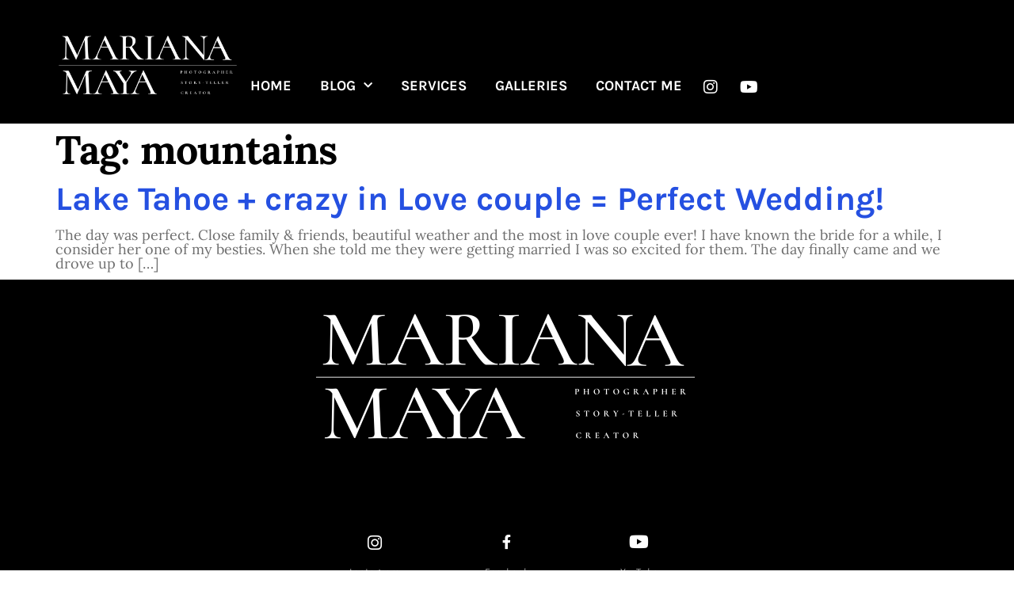

--- FILE ---
content_type: text/css
request_url: https://marianamaya.com/wp-content/uploads/elementor/css/post-11.css?ver=1747097350
body_size: 832
content:
.elementor-kit-11{--e-global-color-primary:#020202;--e-global-color-secondary:#54595F;--e-global-color-text:#7A7A7A;--e-global-color-accent:#B278DC;--e-global-color-22872ff7:#000;--e-global-color-46b19266:#FFF;--e-global-color-0415211:#6B08B4;--e-global-typography-primary-font-family:"Cormorant SC";--e-global-typography-primary-font-weight:600;--e-global-typography-secondary-font-family:"Cormorant";--e-global-typography-secondary-font-weight:400;--e-global-typography-text-font-family:"Cormorant";--e-global-typography-text-font-weight:400;--e-global-typography-accent-font-family:"Cormorant";--e-global-typography-accent-font-weight:500;--e-global-typography-db118e7-font-family:"Cormorant SC";--e-global-typography-db118e7-font-size:51px;background-color:#FFFFFF;color:#6E6E6E;font-family:"Lora", Sans-serif;font-size:18px;font-weight:400;text-transform:none;font-style:normal;text-decoration:none;line-height:1em;letter-spacing:0px;}.elementor-kit-11 button,.elementor-kit-11 input[type="button"],.elementor-kit-11 input[type="submit"],.elementor-kit-11 .elementor-button{background-color:#8B8B8BC4;font-size:0.667em;font-weight:700;text-transform:uppercase;font-style:normal;text-decoration:none;line-height:1em;letter-spacing:0.96px;color:#FFFFFF;border-style:solid;border-width:0px 0px 0px 0px;border-radius:30px 30px 30px 30px;padding:19px 59px 19px 59px;}.elementor-kit-11 button:hover,.elementor-kit-11 button:focus,.elementor-kit-11 input[type="button"]:hover,.elementor-kit-11 input[type="button"]:focus,.elementor-kit-11 input[type="submit"]:hover,.elementor-kit-11 input[type="submit"]:focus,.elementor-kit-11 .elementor-button:hover,.elementor-kit-11 .elementor-button:focus{background-color:#9C8467;color:#FFFFFF;}.elementor-kit-11 e-page-transition{background-color:#AEACAA;}.elementor-kit-11 p{margin-bottom:0.6em;}.elementor-kit-11 a{color:#2550E1;font-family:"Karla", Sans-serif;font-size:1em;font-weight:700;text-transform:none;font-style:normal;text-decoration:none;line-height:1em;letter-spacing:0px;}.elementor-kit-11 a:hover{color:#2550E1;line-height:1em;}.elementor-kit-11 h1{color:#000000;font-size:2.778em;font-weight:700;text-transform:none;font-style:normal;text-decoration:none;line-height:1em;letter-spacing:-0.86px;}.elementor-kit-11 h2{color:#000000;font-size:2.333em;font-weight:700;text-transform:none;font-style:normal;text-decoration:none;line-height:1em;letter-spacing:-0.74px;}.elementor-kit-11 h3{color:#000000;font-size:1.778em;font-weight:700;text-transform:none;font-style:normal;text-decoration:none;line-height:1em;letter-spacing:-0.64px;}.elementor-kit-11 h4{color:#000000;font-size:1.389em;font-weight:700;text-transform:none;font-style:normal;text-decoration:none;line-height:1em;letter-spacing:-0.34px;}.elementor-kit-11 h5{color:#000000;font-size:0.944em;font-weight:700;text-transform:none;font-style:normal;text-decoration:none;line-height:1em;letter-spacing:0px;}.elementor-kit-11 h6{color:#000000;}.elementor-kit-11 img{border-radius:0px 0px 0px 0px;opacity:1;}.elementor-kit-11 label{color:#6E6E6E;font-family:"Lora", Sans-serif;font-size:0.944em;font-weight:400;text-transform:none;font-style:normal;text-decoration:none;line-height:1.8em;letter-spacing:0px;}.elementor-kit-11 input:not([type="button"]):not([type="submit"]),.elementor-kit-11 textarea,.elementor-kit-11 .elementor-field-textual{font-family:"Lora", Sans-serif;font-size:0.8em;font-weight:400;text-transform:none;font-style:normal;text-decoration:none;line-height:1.3em;letter-spacing:0px;color:#6E6E6E;background-color:#FFFFFF;border-style:solid;border-width:2px 2px 2px 2px;border-color:#EBECED;border-radius:0px 0px 0px 0px;padding:0px 0px 0px 0px;}.elementor-section.elementor-section-boxed > .elementor-container{max-width:1140px;}.e-con{--container-max-width:1140px;}.elementor-widget:not(:last-child){margin-block-end:20px;}.elementor-element{--widgets-spacing:20px 20px;--widgets-spacing-row:20px;--widgets-spacing-column:20px;}{}h1.entry-title{display:var(--page-title-display);}.site-header{padding-inline-end:0px;padding-inline-start:0px;}@media(max-width:1024px){.elementor-kit-11 h1{font-size:2.389em;}.elementor-kit-11 h2{font-size:2em;}.elementor-kit-11 h3{font-size:1.3em;}.elementor-section.elementor-section-boxed > .elementor-container{max-width:1024px;}.e-con{--container-max-width:1024px;}}@media(max-width:767px){.elementor-kit-11 h1{font-size:2em;}.elementor-kit-11 h2{font-size:1.8em;}.elementor-kit-11 button,.elementor-kit-11 input[type="button"],.elementor-kit-11 input[type="submit"],.elementor-kit-11 .elementor-button{padding:17px 30px 17px 30px;}.elementor-section.elementor-section-boxed > .elementor-container{max-width:767px;}.e-con{--container-max-width:767px;}}

--- FILE ---
content_type: text/css
request_url: https://marianamaya.com/wp-content/uploads/elementor/css/post-101.css?ver=1747097351
body_size: 1597
content:
.elementor-101 .elementor-element.elementor-element-1ab67bb:not(.elementor-motion-effects-element-type-background), .elementor-101 .elementor-element.elementor-element-1ab67bb > .elementor-motion-effects-container > .elementor-motion-effects-layer{background-color:#000000;}.elementor-101 .elementor-element.elementor-element-1ab67bb{transition:background 0.3s, border 0.3s, border-radius 0.3s, box-shadow 0.3s;margin-top:0px;margin-bottom:0px;padding:40px 58px 32px 69px;}.elementor-101 .elementor-element.elementor-element-1ab67bb > .elementor-background-overlay{transition:background 0.3s, border-radius 0.3s, opacity 0.3s;}.elementor-101 .elementor-element.elementor-element-4df2f83b > .elementor-widget-wrap > .elementor-widget:not(.elementor-widget__width-auto):not(.elementor-widget__width-initial):not(:last-child):not(.elementor-absolute){margin-bottom:0px;}.elementor-101 .elementor-element.elementor-element-4df2f83b > .elementor-element-populated{margin:0px 0px 0px 0px;--e-column-margin-right:0px;--e-column-margin-left:0px;padding:0px 0px 0px 0px;}.elementor-101 .elementor-element.elementor-element-77642937 > .elementor-widget-container{margin:0px 0px 0px 0px;padding:0px 0px 0px 0px;}.elementor-101 .elementor-element.elementor-element-77642937{text-align:left;}.elementor-101 .elementor-element.elementor-element-77642937 img{border-radius:0px 0px 0px 0px;}.elementor-bc-flex-widget .elementor-101 .elementor-element.elementor-element-5a8280aa.elementor-column .elementor-widget-wrap{align-items:flex-end;}.elementor-101 .elementor-element.elementor-element-5a8280aa.elementor-column.elementor-element[data-element_type="column"] > .elementor-widget-wrap.elementor-element-populated{align-content:flex-end;align-items:flex-end;}.elementor-101 .elementor-element.elementor-element-5a8280aa > .elementor-widget-wrap > .elementor-widget:not(.elementor-widget__width-auto):not(.elementor-widget__width-initial):not(:last-child):not(.elementor-absolute){margin-bottom:0px;}.elementor-101 .elementor-element.elementor-element-5a8280aa > .elementor-element-populated{margin:0px 0px 0px 0px;--e-column-margin-right:0px;--e-column-margin-left:0px;padding:0px 3px 0px 0px;}.elementor-101 .elementor-element.elementor-element-31b78bc9 > .elementor-widget-container{margin:0px 18px 0px 0px;padding:0px 0px 0px 0px;}.elementor-101 .elementor-element.elementor-element-31b78bc9{z-index:2;--e-nav-menu-horizontal-menu-item-margin:calc( 36px / 2 );--nav-menu-icon-size:25px;}.elementor-101 .elementor-element.elementor-element-31b78bc9 .elementor-menu-toggle{margin-left:auto;background-color:rgba(2, 1, 1, 0);border-width:0px;border-radius:0px;}.elementor-101 .elementor-element.elementor-element-31b78bc9 .elementor-nav-menu .elementor-item{font-family:"Karla", Sans-serif;font-size:1em;font-weight:700;text-transform:capitalize;font-style:normal;text-decoration:none;line-height:1em;letter-spacing:0px;}.elementor-101 .elementor-element.elementor-element-31b78bc9 .elementor-nav-menu--main .elementor-item{color:#FFFFFF;fill:#FFFFFF;padding-left:0px;padding-right:0px;padding-top:7px;padding-bottom:7px;}.elementor-101 .elementor-element.elementor-element-31b78bc9 .elementor-nav-menu--main .elementor-item:hover,
					.elementor-101 .elementor-element.elementor-element-31b78bc9 .elementor-nav-menu--main .elementor-item.elementor-item-active,
					.elementor-101 .elementor-element.elementor-element-31b78bc9 .elementor-nav-menu--main .elementor-item.highlighted,
					.elementor-101 .elementor-element.elementor-element-31b78bc9 .elementor-nav-menu--main .elementor-item:focus{color:#716E6E;fill:#716E6E;}.elementor-101 .elementor-element.elementor-element-31b78bc9 .elementor-nav-menu--main:not(.e--pointer-framed) .elementor-item:before,
					.elementor-101 .elementor-element.elementor-element-31b78bc9 .elementor-nav-menu--main:not(.e--pointer-framed) .elementor-item:after{background-color:#908E8C;}.elementor-101 .elementor-element.elementor-element-31b78bc9 .e--pointer-framed .elementor-item:before,
					.elementor-101 .elementor-element.elementor-element-31b78bc9 .e--pointer-framed .elementor-item:after{border-color:#908E8C;}.elementor-101 .elementor-element.elementor-element-31b78bc9 .e--pointer-framed .elementor-item:before{border-width:2px;}.elementor-101 .elementor-element.elementor-element-31b78bc9 .e--pointer-framed.e--animation-draw .elementor-item:before{border-width:0 0 2px 2px;}.elementor-101 .elementor-element.elementor-element-31b78bc9 .e--pointer-framed.e--animation-draw .elementor-item:after{border-width:2px 2px 0 0;}.elementor-101 .elementor-element.elementor-element-31b78bc9 .e--pointer-framed.e--animation-corners .elementor-item:before{border-width:2px 0 0 2px;}.elementor-101 .elementor-element.elementor-element-31b78bc9 .e--pointer-framed.e--animation-corners .elementor-item:after{border-width:0 2px 2px 0;}.elementor-101 .elementor-element.elementor-element-31b78bc9 .e--pointer-underline .elementor-item:after,
					 .elementor-101 .elementor-element.elementor-element-31b78bc9 .e--pointer-overline .elementor-item:before,
					 .elementor-101 .elementor-element.elementor-element-31b78bc9 .e--pointer-double-line .elementor-item:before,
					 .elementor-101 .elementor-element.elementor-element-31b78bc9 .e--pointer-double-line .elementor-item:after{height:2px;}.elementor-101 .elementor-element.elementor-element-31b78bc9 .elementor-nav-menu--main:not(.elementor-nav-menu--layout-horizontal) .elementor-nav-menu > li:not(:last-child){margin-bottom:36px;}.elementor-101 .elementor-element.elementor-element-31b78bc9 .elementor-nav-menu--dropdown a, .elementor-101 .elementor-element.elementor-element-31b78bc9 .elementor-menu-toggle{color:#FFFFFF;fill:#FFFFFF;}.elementor-101 .elementor-element.elementor-element-31b78bc9 .elementor-nav-menu--dropdown{background-color:#171616;border-radius:0px 0px 0px 0px;}.elementor-101 .elementor-element.elementor-element-31b78bc9 .elementor-nav-menu--dropdown a:hover,
					.elementor-101 .elementor-element.elementor-element-31b78bc9 .elementor-nav-menu--dropdown a.elementor-item-active,
					.elementor-101 .elementor-element.elementor-element-31b78bc9 .elementor-nav-menu--dropdown a.highlighted,
					.elementor-101 .elementor-element.elementor-element-31b78bc9 .elementor-menu-toggle:hover{color:#000000;}.elementor-101 .elementor-element.elementor-element-31b78bc9 .elementor-nav-menu--dropdown a:hover,
					.elementor-101 .elementor-element.elementor-element-31b78bc9 .elementor-nav-menu--dropdown a.elementor-item-active,
					.elementor-101 .elementor-element.elementor-element-31b78bc9 .elementor-nav-menu--dropdown a.highlighted{background-color:#908E8C;}.elementor-101 .elementor-element.elementor-element-31b78bc9 .elementor-nav-menu--dropdown a.elementor-item-active{color:#000000;}.elementor-101 .elementor-element.elementor-element-31b78bc9 .elementor-nav-menu--dropdown .elementor-item, .elementor-101 .elementor-element.elementor-element-31b78bc9 .elementor-nav-menu--dropdown  .elementor-sub-item{font-family:"Karla", Sans-serif;font-size:1.3em;font-weight:700;text-transform:capitalize;font-style:normal;text-decoration:none;letter-spacing:0px;}.elementor-101 .elementor-element.elementor-element-31b78bc9 .elementor-nav-menu--dropdown li:first-child a{border-top-left-radius:0px;border-top-right-radius:0px;}.elementor-101 .elementor-element.elementor-element-31b78bc9 .elementor-nav-menu--dropdown li:last-child a{border-bottom-right-radius:0px;border-bottom-left-radius:0px;}.elementor-101 .elementor-element.elementor-element-31b78bc9 .elementor-nav-menu--dropdown a{padding-left:25px;padding-right:25px;padding-top:20px;padding-bottom:20px;}.elementor-101 .elementor-element.elementor-element-31b78bc9 .elementor-nav-menu--dropdown li:not(:last-child){border-style:solid;border-color:rgba(255, 255, 255, 0.2);border-bottom-width:2px;}.elementor-101 .elementor-element.elementor-element-31b78bc9 .elementor-nav-menu--main > .elementor-nav-menu > li > .elementor-nav-menu--dropdown, .elementor-101 .elementor-element.elementor-element-31b78bc9 .elementor-nav-menu__container.elementor-nav-menu--dropdown{margin-top:11px !important;}.elementor-101 .elementor-element.elementor-element-31b78bc9 div.elementor-menu-toggle{color:#FFFFFF;}.elementor-101 .elementor-element.elementor-element-31b78bc9 div.elementor-menu-toggle svg{fill:#FFFFFF;}.elementor-101 .elementor-element.elementor-element-31b78bc9 div.elementor-menu-toggle:hover{color:#AE9678;}.elementor-101 .elementor-element.elementor-element-31b78bc9 div.elementor-menu-toggle:hover svg{fill:#AE9678;}.elementor-101 .elementor-element.elementor-element-31b78bc9 .elementor-menu-toggle:hover{background-color:rgba(2, 1, 1, 0);}.elementor-bc-flex-widget .elementor-101 .elementor-element.elementor-element-6c919448.elementor-column .elementor-widget-wrap{align-items:flex-end;}.elementor-101 .elementor-element.elementor-element-6c919448.elementor-column.elementor-element[data-element_type="column"] > .elementor-widget-wrap.elementor-element-populated{align-content:flex-end;align-items:flex-end;}.elementor-101 .elementor-element.elementor-element-6c919448 > .elementor-element-populated{margin:0px 0px 0px 0px;--e-column-margin-right:0px;--e-column-margin-left:0px;padding:10px 0px 0px 0px;}.elementor-101 .elementor-element.elementor-element-6b76b7f5 .elementor-repeater-item-1551eec.elementor-social-icon{background-color:rgba(2, 1, 1, 0);}.elementor-101 .elementor-element.elementor-element-6b76b7f5 .elementor-repeater-item-1551eec.elementor-social-icon i{color:#FFFFFF;}.elementor-101 .elementor-element.elementor-element-6b76b7f5 .elementor-repeater-item-1551eec.elementor-social-icon svg{fill:#FFFFFF;}.elementor-101 .elementor-element.elementor-element-6b76b7f5{--grid-template-columns:repeat(0, auto);--icon-size:20px;--grid-column-gap:15px;--grid-row-gap:0px;}.elementor-101 .elementor-element.elementor-element-6b76b7f5 .elementor-widget-container{text-align:center;}.elementor-101 .elementor-element.elementor-element-6b76b7f5 > .elementor-widget-container{margin:0px 18px 0px 0px;padding:0px 0px 0px 0px;}.elementor-101 .elementor-element.elementor-element-6b76b7f5 .elementor-social-icon{background-color:rgba(2, 1, 1, 0);--icon-padding:0.2em;}.elementor-101 .elementor-element.elementor-element-6b76b7f5 .elementor-social-icon i{color:#FFFFFF;}.elementor-101 .elementor-element.elementor-element-6b76b7f5 .elementor-social-icon svg{fill:#FFFFFF;}.elementor-101 .elementor-element.elementor-element-6b76b7f5 .elementor-icon{border-radius:0px 0px 0px 0px;}.elementor-101 .elementor-element.elementor-element-6b76b7f5 .elementor-social-icon:hover{background-color:rgba(2, 1, 1, 0);}.elementor-101 .elementor-element.elementor-element-6b76b7f5 .elementor-social-icon:hover i{color:#908E8C;}.elementor-101 .elementor-element.elementor-element-6b76b7f5 .elementor-social-icon:hover svg{fill:#908E8C;}.elementor-theme-builder-content-area{height:400px;}.elementor-location-header:before, .elementor-location-footer:before{content:"";display:table;clear:both;}@media(max-width:1024px){.elementor-101 .elementor-element.elementor-element-1ab67bb{margin-top:0px;margin-bottom:0px;padding:20px 30px 20px 30px;}.elementor-101 .elementor-element.elementor-element-4df2f83b > .elementor-widget-wrap > .elementor-widget:not(.elementor-widget__width-auto):not(.elementor-widget__width-initial):not(:last-child):not(.elementor-absolute){margin-bottom:0px;}.elementor-101 .elementor-element.elementor-element-77642937 img{width:65%;}.elementor-101 .elementor-element.elementor-element-5a8280aa > .elementor-widget-wrap > .elementor-widget:not(.elementor-widget__width-auto):not(.elementor-widget__width-initial):not(:last-child):not(.elementor-absolute){margin-bottom:0px;}.elementor-101 .elementor-element.elementor-element-5a8280aa > .elementor-element-populated{margin:0px 0px 0px 0px;--e-column-margin-right:0px;--e-column-margin-left:0px;padding:0px 0px 0px 0px;}.elementor-101 .elementor-element.elementor-element-31b78bc9 > .elementor-widget-container{margin:0px 0px 0px 0px;padding:0px 0px 0px 0px;}.elementor-101 .elementor-element.elementor-element-31b78bc9 .elementor-nav-menu--dropdown a{padding-left:20px;padding-right:20px;padding-top:20px;padding-bottom:20px;}.elementor-101 .elementor-element.elementor-element-31b78bc9 .elementor-nav-menu--main > .elementor-nav-menu > li > .elementor-nav-menu--dropdown, .elementor-101 .elementor-element.elementor-element-31b78bc9 .elementor-nav-menu__container.elementor-nav-menu--dropdown{margin-top:15px !important;}.elementor-101 .elementor-element.elementor-element-6c919448 > .elementor-widget-wrap > .elementor-widget:not(.elementor-widget__width-auto):not(.elementor-widget__width-initial):not(:last-child):not(.elementor-absolute){margin-bottom:0px;}.elementor-101 .elementor-element.elementor-element-6c919448 > .elementor-element-populated{margin:0px 0px 0px 0px;--e-column-margin-right:0px;--e-column-margin-left:0px;padding:9px 0px 0px 0px;}}@media(max-width:767px){.elementor-101 .elementor-element.elementor-element-1ab67bb{margin-top:0px;margin-bottom:0px;padding:20px 20px 20px 20px;}.elementor-101 .elementor-element.elementor-element-4df2f83b{width:50%;}.elementor-101 .elementor-element.elementor-element-4df2f83b > .elementor-widget-wrap > .elementor-widget:not(.elementor-widget__width-auto):not(.elementor-widget__width-initial):not(:last-child):not(.elementor-absolute){margin-bottom:0px;}.elementor-101 .elementor-element.elementor-element-77642937 img{width:80%;}.elementor-101 .elementor-element.elementor-element-5a8280aa{width:50%;}.elementor-101 .elementor-element.elementor-element-5a8280aa > .elementor-widget-wrap > .elementor-widget:not(.elementor-widget__width-auto):not(.elementor-widget__width-initial):not(:last-child):not(.elementor-absolute){margin-bottom:0px;}.elementor-101 .elementor-element.elementor-element-5a8280aa > .elementor-element-populated{margin:0px 0px 0px 0px;--e-column-margin-right:0px;--e-column-margin-left:0px;padding:0px 0px 0px 0px;}.elementor-101 .elementor-element.elementor-element-31b78bc9 > .elementor-widget-container{margin:-5px 0px 0px 0px;padding:0px 0px 0px 0px;}.elementor-101 .elementor-element.elementor-element-31b78bc9 .elementor-nav-menu--main .elementor-item{padding-left:2px;padding-right:2px;padding-top:0px;padding-bottom:0px;}.elementor-101 .elementor-element.elementor-element-31b78bc9{--e-nav-menu-horizontal-menu-item-margin:calc( 5px / 2 );}.elementor-101 .elementor-element.elementor-element-31b78bc9 .elementor-nav-menu--main:not(.elementor-nav-menu--layout-horizontal) .elementor-nav-menu > li:not(:last-child){margin-bottom:5px;}.elementor-101 .elementor-element.elementor-element-31b78bc9 .elementor-nav-menu--dropdown a{padding-left:10px;padding-right:10px;padding-top:10px;padding-bottom:10px;}.elementor-101 .elementor-element.elementor-element-31b78bc9 .elementor-nav-menu--main > .elementor-nav-menu > li > .elementor-nav-menu--dropdown, .elementor-101 .elementor-element.elementor-element-31b78bc9 .elementor-nav-menu__container.elementor-nav-menu--dropdown{margin-top:30px !important;}.elementor-101 .elementor-element.elementor-element-6c919448 > .elementor-element-populated{margin:0px 0px 0px 0px;--e-column-margin-right:0px;--e-column-margin-left:0px;padding:5px 0px 0px 0px;}.elementor-101 .elementor-element.elementor-element-6b76b7f5 .elementor-widget-container{text-align:left;}.elementor-101 .elementor-element.elementor-element-6b76b7f5 > .elementor-widget-container{margin:0px 0px 0px 0px;padding:0px 0px 0px 0px;}}@media(min-width:768px){.elementor-101 .elementor-element.elementor-element-4df2f83b{width:20.389%;}.elementor-101 .elementor-element.elementor-element-5a8280aa{width:50.154%;}.elementor-101 .elementor-element.elementor-element-6c919448{width:8.29%;}.elementor-101 .elementor-element.elementor-element-8e8b619{width:21.167%;}}@media(max-width:1024px) and (min-width:768px){.elementor-101 .elementor-element.elementor-element-4df2f83b{width:30%;}.elementor-101 .elementor-element.elementor-element-5a8280aa{width:40%;}.elementor-101 .elementor-element.elementor-element-6c919448{width:30%;}}

--- FILE ---
content_type: text/css
request_url: https://marianamaya.com/wp-content/uploads/elementor/css/post-38.css?ver=1767282575
body_size: 1124
content:
.elementor-38 .elementor-element.elementor-element-7cc29006:not(.elementor-motion-effects-element-type-background), .elementor-38 .elementor-element.elementor-element-7cc29006 > .elementor-motion-effects-container > .elementor-motion-effects-layer{background-color:#000000;}.elementor-38 .elementor-element.elementor-element-7cc29006 > .elementor-container{max-width:702px;}.elementor-38 .elementor-element.elementor-element-7cc29006{transition:background 0.3s, border 0.3s, border-radius 0.3s, box-shadow 0.3s;margin-top:0px;margin-bottom:0px;padding:50px 0px 113px 0px;}.elementor-38 .elementor-element.elementor-element-7cc29006 > .elementor-background-overlay{transition:background 0.3s, border-radius 0.3s, opacity 0.3s;}.elementor-38 .elementor-element.elementor-element-5f636e90.elementor-column > .elementor-widget-wrap{justify-content:space-between;}.elementor-38 .elementor-element.elementor-element-5f636e90 > .elementor-widget-wrap > .elementor-widget:not(.elementor-widget__width-auto):not(.elementor-widget__width-initial):not(:last-child):not(.elementor-absolute){margin-bottom:0px;}.elementor-38 .elementor-element.elementor-element-5f636e90 > .elementor-element-populated{margin:10px 10px 10px 10px;--e-column-margin-right:10px;--e-column-margin-left:10px;padding:020px 0px 0px 0px;}.elementor-38 .elementor-element.elementor-element-5729651d{width:100%;max-width:100%;top:-77px;text-align:center;}.elementor-38 .elementor-element.elementor-element-5729651d > .elementor-widget-container{margin:50px 0px 0px 0px;padding:0px 0px 0px 0px;}body:not(.rtl) .elementor-38 .elementor-element.elementor-element-5729651d{left:-2px;}body.rtl .elementor-38 .elementor-element.elementor-element-5729651d{right:-2px;}.elementor-38 .elementor-element.elementor-element-5729651d img{border-radius:0px 0px 0px 0px;}.elementor-38 .elementor-element.elementor-element-3026662a > .elementor-container > .elementor-column > .elementor-widget-wrap{align-content:flex-end;align-items:flex-end;}.elementor-38 .elementor-element.elementor-element-3026662a:not(.elementor-motion-effects-element-type-background), .elementor-38 .elementor-element.elementor-element-3026662a > .elementor-motion-effects-container > .elementor-motion-effects-layer{background-color:rgba(2, 1, 1, 0);}.elementor-38 .elementor-element.elementor-element-3026662a > .elementor-container{max-width:500px;}.elementor-38 .elementor-element.elementor-element-3026662a{transition:background 0.3s, border 0.3s, border-radius 0.3s, box-shadow 0.3s;margin-top:200px;margin-bottom:0px;padding:040px 0px 0px 0px;}.elementor-38 .elementor-element.elementor-element-3026662a > .elementor-background-overlay{transition:background 0.3s, border-radius 0.3s, opacity 0.3s;}.elementor-38 .elementor-element.elementor-element-703b5548 > .elementor-widget-wrap > .elementor-widget:not(.elementor-widget__width-auto):not(.elementor-widget__width-initial):not(:last-child):not(.elementor-absolute){margin-bottom:0px;}.elementor-38 .elementor-element.elementor-element-703b5548 > .elementor-element-populated{margin:0px 0px 0px 0px;--e-column-margin-right:0px;--e-column-margin-left:0px;padding:0px 0px 0px 0px;}.elementor-38 .elementor-element.elementor-element-35c5734 > .elementor-widget-container{margin:0px 0px 0px 0px;padding:0px 0px 0px 0px;}.elementor-38 .elementor-element.elementor-element-35c5734{--icon-box-icon-margin:15px;}.elementor-38 .elementor-element.elementor-element-35c5734 .elementor-icon-box-title{margin-bottom:0px;color:#ADADAD;}.elementor-38 .elementor-element.elementor-element-35c5734.elementor-view-stacked .elementor-icon{background-color:#FFFFFF;}.elementor-38 .elementor-element.elementor-element-35c5734.elementor-view-framed .elementor-icon, .elementor-38 .elementor-element.elementor-element-35c5734.elementor-view-default .elementor-icon{fill:#FFFFFF;color:#FFFFFF;border-color:#FFFFFF;}.elementor-38 .elementor-element.elementor-element-35c5734.elementor-view-stacked .elementor-icon:hover{background-color:#AE9678;}.elementor-38 .elementor-element.elementor-element-35c5734.elementor-view-framed .elementor-icon:hover, .elementor-38 .elementor-element.elementor-element-35c5734.elementor-view-default .elementor-icon:hover{fill:#AE9678;color:#AE9678;border-color:#AE9678;}.elementor-38 .elementor-element.elementor-element-35c5734 .elementor-icon{font-size:21px;}.elementor-38 .elementor-element.elementor-element-35c5734 .elementor-icon-box-title, .elementor-38 .elementor-element.elementor-element-35c5734 .elementor-icon-box-title a{font-family:"Karla", Sans-serif;font-size:0.833em;font-weight:400;text-transform:capitalize;font-style:normal;text-decoration:none;line-height:1em;letter-spacing:0.3px;}.elementor-38 .elementor-element.elementor-element-1280456b > .elementor-widget-wrap > .elementor-widget:not(.elementor-widget__width-auto):not(.elementor-widget__width-initial):not(:last-child):not(.elementor-absolute){margin-bottom:0px;}.elementor-38 .elementor-element.elementor-element-1280456b > .elementor-element-populated{margin:0px 0px 0px 0px;--e-column-margin-right:0px;--e-column-margin-left:0px;padding:0px 0px 0px 0px;}.elementor-38 .elementor-element.elementor-element-11ea7833 > .elementor-widget-container{margin:0px 0px 0px 0px;padding:0px 0px 0px 0px;}.elementor-38 .elementor-element.elementor-element-11ea7833{--icon-box-icon-margin:18px;}.elementor-38 .elementor-element.elementor-element-11ea7833 .elementor-icon-box-title{margin-bottom:0px;color:#ADADAD;}.elementor-38 .elementor-element.elementor-element-11ea7833.elementor-view-stacked .elementor-icon{background-color:#FFFFFF;}.elementor-38 .elementor-element.elementor-element-11ea7833.elementor-view-framed .elementor-icon, .elementor-38 .elementor-element.elementor-element-11ea7833.elementor-view-default .elementor-icon{fill:#FFFFFF;color:#FFFFFF;border-color:#FFFFFF;}.elementor-38 .elementor-element.elementor-element-11ea7833.elementor-view-stacked .elementor-icon:hover{background-color:#AE9678;}.elementor-38 .elementor-element.elementor-element-11ea7833.elementor-view-framed .elementor-icon:hover, .elementor-38 .elementor-element.elementor-element-11ea7833.elementor-view-default .elementor-icon:hover{fill:#AE9678;color:#AE9678;border-color:#AE9678;}.elementor-38 .elementor-element.elementor-element-11ea7833 .elementor-icon{font-size:18px;}.elementor-38 .elementor-element.elementor-element-11ea7833 .elementor-icon-box-title, .elementor-38 .elementor-element.elementor-element-11ea7833 .elementor-icon-box-title a{font-family:"Karla", Sans-serif;font-size:0.833em;font-weight:400;text-transform:capitalize;font-style:normal;text-decoration:none;line-height:1em;letter-spacing:0.3px;}.elementor-38 .elementor-element.elementor-element-369a1a09 > .elementor-widget-wrap > .elementor-widget:not(.elementor-widget__width-auto):not(.elementor-widget__width-initial):not(:last-child):not(.elementor-absolute){margin-bottom:0px;}.elementor-38 .elementor-element.elementor-element-369a1a09 > .elementor-element-populated{margin:0px 0px 0px 0px;--e-column-margin-right:0px;--e-column-margin-left:0px;padding:0px 0px 0px 0px;}.elementor-38 .elementor-element.elementor-element-5913e836 > .elementor-widget-container{margin:0px 0px 0px 0px;padding:0px 0px 0px 0px;}.elementor-38 .elementor-element.elementor-element-5913e836{--icon-box-icon-margin:16px;}.elementor-38 .elementor-element.elementor-element-5913e836 .elementor-icon-box-title{margin-bottom:0px;color:#ADADAD;}.elementor-38 .elementor-element.elementor-element-5913e836.elementor-view-stacked .elementor-icon{background-color:#FFFFFF;}.elementor-38 .elementor-element.elementor-element-5913e836.elementor-view-framed .elementor-icon, .elementor-38 .elementor-element.elementor-element-5913e836.elementor-view-default .elementor-icon{fill:#FFFFFF;color:#FFFFFF;border-color:#FFFFFF;}.elementor-38 .elementor-element.elementor-element-5913e836.elementor-view-stacked .elementor-icon:hover{background-color:#AE9678;}.elementor-38 .elementor-element.elementor-element-5913e836.elementor-view-framed .elementor-icon:hover, .elementor-38 .elementor-element.elementor-element-5913e836.elementor-view-default .elementor-icon:hover{fill:#AE9678;color:#AE9678;border-color:#AE9678;}.elementor-38 .elementor-element.elementor-element-5913e836 .elementor-icon{font-size:22px;}.elementor-38 .elementor-element.elementor-element-5913e836 .elementor-icon-box-title, .elementor-38 .elementor-element.elementor-element-5913e836 .elementor-icon-box-title a{font-family:"Karla", Sans-serif;font-size:0.833em;font-weight:400;text-transform:capitalize;font-style:normal;text-decoration:none;line-height:1em;letter-spacing:0.3px;}.elementor-38 .elementor-element.elementor-element-1ec765f{padding:50px 20px 20px 20px;}.elementor-38 .elementor-element.elementor-element-8efc4a6{text-align:center;font-size:14px;color:#FBFBFB;}.elementor-38 .elementor-element.elementor-element-5f84b81{text-align:center;}.elementor-38 .elementor-element.elementor-element-5f84b81 .elementor-heading-title{font-size:14px;color:#FBFBFB;}.elementor-theme-builder-content-area{height:400px;}.elementor-location-header:before, .elementor-location-footer:before{content:"";display:table;clear:both;}@media(min-width:768px){.elementor-38 .elementor-element.elementor-element-5f636e90{width:100%;}.elementor-38 .elementor-element.elementor-element-e9505ba{width:4.958%;}.elementor-38 .elementor-element.elementor-element-21f2f77{width:88.522%;}.elementor-38 .elementor-element.elementor-element-babb50f{width:5.752%;}}@media(max-width:1024px){.elementor-38 .elementor-element.elementor-element-7cc29006{margin-top:0px;margin-bottom:0px;padding:80px 30px 76px 30px;}.elementor-38 .elementor-element.elementor-element-3026662a{margin-top:28px;margin-bottom:0px;}.elementor-38 .elementor-element.elementor-element-35c5734{--icon-box-icon-margin:11px;}.elementor-38 .elementor-element.elementor-element-11ea7833{--icon-box-icon-margin:14px;}.elementor-38 .elementor-element.elementor-element-5913e836 > .elementor-widget-container{margin:0px 0px 0px 0px;padding:0px 0px 0px 0px;}.elementor-38 .elementor-element.elementor-element-5913e836{--icon-box-icon-margin:10px;}}@media(max-width:767px){.elementor-38 .elementor-element.elementor-element-7cc29006{margin-top:0px;margin-bottom:0px;padding:60px 20px 60px 20px;}.elementor-38 .elementor-element.elementor-element-703b5548{width:33.3%;}.elementor-38 .elementor-element.elementor-element-703b5548 > .elementor-widget-wrap > .elementor-widget:not(.elementor-widget__width-auto):not(.elementor-widget__width-initial):not(:last-child):not(.elementor-absolute){margin-bottom:0px;}.elementor-38 .elementor-element.elementor-element-1280456b{width:33.33%;}.elementor-38 .elementor-element.elementor-element-369a1a09{width:50%;}.elementor-38 .elementor-element.elementor-element-369a1a09 > .elementor-element-populated{margin:30px 0px 0px 0px;--e-column-margin-right:0px;--e-column-margin-left:0px;padding:0px 55px 0px 0px;}}